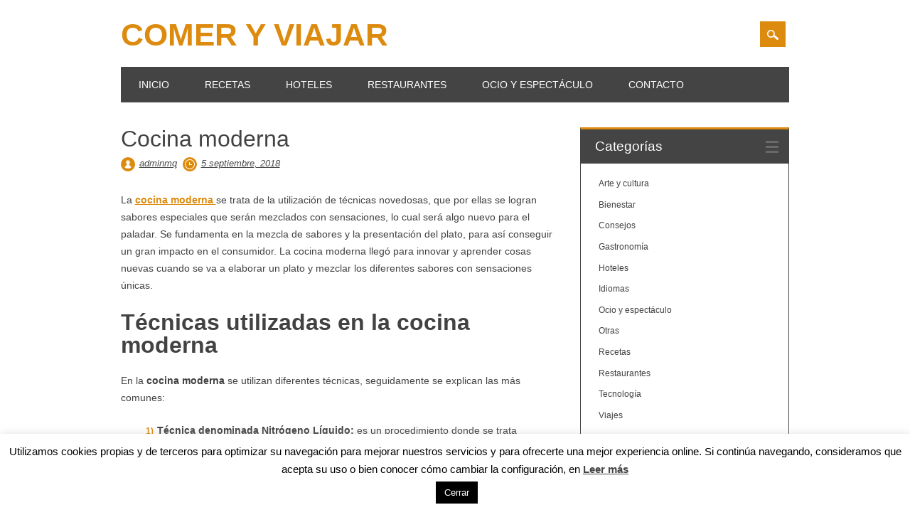

--- FILE ---
content_type: text/html; charset=UTF-8
request_url: https://www.gastronomiayturismosevilla.es/cocina-moderna/
body_size: 12256
content:
<!DOCTYPE html>
<html lang="es" class="no-js" prefix="og: https://ogp.me/ns#">
<head>
<meta charset="UTF-8" />
<meta name="viewport" content="width=device-width, initial-scale=1" />
<link rel="profile" href="https://gmpg.org/xfn/11" />
<link rel="pingback" href="" />



<!-- Optimización para motores de búsqueda de Rank Math -  https://rankmath.com/ -->
<title>Cocina moderna - Comer y Viajar</title>
<meta name="description" content="La cocina moderna se trata de la utilización de técnicas novedosas, que por ellas se logran sabores especiales que serán mezclados con sensaciones, lo cual"/>
<meta name="robots" content="index, follow, max-snippet:-1, max-video-preview:-1, max-image-preview:large"/>
<link rel="canonical" href="https://www.gastronomiayturismosevilla.es/cocina-moderna/" />
<meta property="og:locale" content="es_ES" />
<meta property="og:type" content="article" />
<meta property="og:title" content="Cocina moderna - Comer y Viajar" />
<meta property="og:description" content="La cocina moderna se trata de la utilización de técnicas novedosas, que por ellas se logran sabores especiales que serán mezclados con sensaciones, lo cual" />
<meta property="og:url" content="https://www.gastronomiayturismosevilla.es/cocina-moderna/" />
<meta property="og:site_name" content="Comer y Viajar" />
<meta property="article:tag" content="cocina a la moda" />
<meta property="article:tag" content="cocina actual" />
<meta property="article:tag" content="Cocina moderna" />
<meta property="article:tag" content="tecnicas de cocina en tendencia" />
<meta property="article:tag" content="tendencias de cocina" />
<meta property="article:section" content="Gastronomía" />
<meta property="og:updated_time" content="2022-03-07T20:27:43+01:00" />
<meta property="og:image" content="https://www.gastronomiayturismosevilla.es/wp-content/uploads/2021/07/cheese-1961531_640.jpg" />
<meta property="og:image:secure_url" content="https://www.gastronomiayturismosevilla.es/wp-content/uploads/2021/07/cheese-1961531_640.jpg" />
<meta property="og:image:width" content="459" />
<meta property="og:image:height" content="640" />
<meta property="og:image:alt" content="Cocina moderna" />
<meta property="og:image:type" content="image/jpeg" />
<meta property="article:published_time" content="2018-09-05T09:00:27+01:00" />
<meta property="article:modified_time" content="2022-03-07T20:27:43+01:00" />
<meta name="twitter:card" content="summary_large_image" />
<meta name="twitter:title" content="Cocina moderna - Comer y Viajar" />
<meta name="twitter:description" content="La cocina moderna se trata de la utilización de técnicas novedosas, que por ellas se logran sabores especiales que serán mezclados con sensaciones, lo cual" />
<meta name="twitter:image" content="https://www.gastronomiayturismosevilla.es/wp-content/uploads/2021/07/cheese-1961531_640.jpg" />
<meta name="twitter:label1" content="Escrito por" />
<meta name="twitter:data1" content="adminmq" />
<meta name="twitter:label2" content="Tiempo de lectura" />
<meta name="twitter:data2" content="2 minutos" />
<script type="application/ld+json" class="rank-math-schema">{"@context":"https://schema.org","@graph":[{"@type":["Person","Organization"],"@id":"https://www.gastronomiayturismosevilla.es/#person","name":"adminmq"},{"@type":"WebSite","@id":"https://www.gastronomiayturismosevilla.es/#website","url":"https://www.gastronomiayturismosevilla.es","name":"adminmq","publisher":{"@id":"https://www.gastronomiayturismosevilla.es/#person"},"inLanguage":"es"},{"@type":"ImageObject","@id":"https://www.gastronomiayturismosevilla.es/wp-content/uploads/2021/07/cheese-1961531_640.jpg","url":"https://www.gastronomiayturismosevilla.es/wp-content/uploads/2021/07/cheese-1961531_640.jpg","width":"459","height":"640","inLanguage":"es"},{"@type":"WebPage","@id":"https://www.gastronomiayturismosevilla.es/cocina-moderna/#webpage","url":"https://www.gastronomiayturismosevilla.es/cocina-moderna/","name":"Cocina moderna - Comer y Viajar","datePublished":"2018-09-05T09:00:27+01:00","dateModified":"2022-03-07T20:27:43+01:00","isPartOf":{"@id":"https://www.gastronomiayturismosevilla.es/#website"},"primaryImageOfPage":{"@id":"https://www.gastronomiayturismosevilla.es/wp-content/uploads/2021/07/cheese-1961531_640.jpg"},"inLanguage":"es"},{"@type":"Person","@id":"https://www.gastronomiayturismosevilla.es/author/adminmq/","name":"adminmq","url":"https://www.gastronomiayturismosevilla.es/author/adminmq/","image":{"@type":"ImageObject","@id":"https://secure.gravatar.com/avatar/53de7526bf58e87052daf80f570a8643?s=96&amp;d=mm&amp;r=g","url":"https://secure.gravatar.com/avatar/53de7526bf58e87052daf80f570a8643?s=96&amp;d=mm&amp;r=g","caption":"adminmq","inLanguage":"es"}},{"@type":"BlogPosting","headline":"Cocina moderna - Comer y Viajar","datePublished":"2018-09-05T09:00:27+01:00","dateModified":"2022-03-07T20:27:43+01:00","articleSection":"Gastronom\u00eda, Recetas, Restaurantes","author":{"@id":"https://www.gastronomiayturismosevilla.es/author/adminmq/","name":"adminmq"},"publisher":{"@id":"https://www.gastronomiayturismosevilla.es/#person"},"description":"La\u00a0cocina moderna\u00a0se trata de la utilizaci\u00f3n de t\u00e9cnicas novedosas, que por ellas se logran sabores especiales que ser\u00e1n mezclados con sensaciones, lo cual","name":"Cocina moderna - Comer y Viajar","@id":"https://www.gastronomiayturismosevilla.es/cocina-moderna/#richSnippet","isPartOf":{"@id":"https://www.gastronomiayturismosevilla.es/cocina-moderna/#webpage"},"image":{"@id":"https://www.gastronomiayturismosevilla.es/wp-content/uploads/2021/07/cheese-1961531_640.jpg"},"inLanguage":"es","mainEntityOfPage":{"@id":"https://www.gastronomiayturismosevilla.es/cocina-moderna/#webpage"}}]}</script>
<!-- /Plugin Rank Math WordPress SEO -->

<link rel="alternate" type="application/rss+xml" title="Comer y Viajar &raquo; Feed" href="https://www.gastronomiayturismosevilla.es/feed/" />
<link rel="alternate" type="application/rss+xml" title="Comer y Viajar &raquo; Feed de los comentarios" href="https://www.gastronomiayturismosevilla.es/comments/feed/" />
<link rel='stylesheet' id='wpo_min-header-0-css' href='https://www.gastronomiayturismosevilla.es/wp-content/cache/wpo-minify/1686653284/assets/wpo-minify-header-d7fd466e.min.css' type='text/css' media='all' />
<script type='text/javascript' id='wpo_min-header-0-js-extra'>
/* <![CDATA[ */
var Cli_Data = {"nn_cookie_ids":[],"cookielist":[],"non_necessary_cookies":[],"ccpaEnabled":"","ccpaRegionBased":"","ccpaBarEnabled":"","strictlyEnabled":["necessary","obligatoire"],"ccpaType":"gdpr","js_blocking":"","custom_integration":"","triggerDomRefresh":"","secure_cookies":""};
var cli_cookiebar_settings = {"animate_speed_hide":"500","animate_speed_show":"500","background":"#ffffff","border":"#dd8b0f","border_on":"","button_1_button_colour":"#000","button_1_button_hover":"#000000","button_1_link_colour":"#fff","button_1_as_button":"1","button_1_new_win":"","button_2_button_colour":"#333","button_2_button_hover":"#292929","button_2_link_colour":"#444","button_2_as_button":"","button_2_hidebar":"","button_3_button_colour":"#000","button_3_button_hover":"#000000","button_3_link_colour":"#fff","button_3_as_button":"1","button_3_new_win":"","button_4_button_colour":"#000","button_4_button_hover":"#000000","button_4_link_colour":"#62a329","button_4_as_button":"","button_7_button_colour":"#61a229","button_7_button_hover":"#4e8221","button_7_link_colour":"#fff","button_7_as_button":"1","button_7_new_win":"","font_family":"inherit","header_fix":"","notify_animate_hide":"1","notify_animate_show":"","notify_div_id":"#cookie-law-info-bar","notify_position_horizontal":"right","notify_position_vertical":"bottom","scroll_close":"","scroll_close_reload":"","accept_close_reload":"","reject_close_reload":"","showagain_tab":"1","showagain_background":"#fff","showagain_border":"#000","showagain_div_id":"#cookie-law-info-again","showagain_x_position":"100px","text":"#000000","show_once_yn":"","show_once":"50000","logging_on":"","as_popup":"","popup_overlay":"1","bar_heading_text":"","cookie_bar_as":"banner","popup_showagain_position":"bottom-right","widget_position":"left"};
var log_object = {"ajax_url":"https:\/\/www.gastronomiayturismosevilla.es\/wp-admin\/admin-ajax.php"};
/* ]]> */
</script>
<script type='text/javascript' src='https://www.gastronomiayturismosevilla.es/wp-content/cache/wpo-minify/1686653284/assets/wpo-minify-header-9be94132.min.js' id='wpo_min-header-0-js'></script>
<link rel="https://api.w.org/" href="https://www.gastronomiayturismosevilla.es/wp-json/" /><link rel="alternate" type="application/json" href="https://www.gastronomiayturismosevilla.es/wp-json/wp/v2/posts/573" /><link rel="EditURI" type="application/rsd+xml" title="RSD" href="https://www.gastronomiayturismosevilla.es/xmlrpc.php?rsd" />
<link rel="wlwmanifest" type="application/wlwmanifest+xml" href="https://www.gastronomiayturismosevilla.es/wp-includes/wlwmanifest.xml" />
<meta name="generator" content="WordPress 6.2.2" />
<link rel='shortlink' href='https://www.gastronomiayturismosevilla.es/?p=573' />
<link rel="alternate" type="application/json+oembed" href="https://www.gastronomiayturismosevilla.es/wp-json/oembed/1.0/embed?url=https%3A%2F%2Fwww.gastronomiayturismosevilla.es%2Fcocina-moderna%2F" />
<link rel="alternate" type="text/xml+oembed" href="https://www.gastronomiayturismosevilla.es/wp-json/oembed/1.0/embed?url=https%3A%2F%2Fwww.gastronomiayturismosevilla.es%2Fcocina-moderna%2F&#038;format=xml" />
<script src='https://www.google.com/recaptcha/api.js'></script>	 <style id="surfarama-styles" type="text/css">
	 	 #site-title a { color: #dd8b0f; }
	 	.post_content a, .post_content a:visited, .cycle-pager span.cycle-pager-active, .post_content ul li:before, .post_content ol li:before, .colortxt { color: #dd8b0f; }
	#search-box-wrap, #search-icon,	nav[role=navigation] .menu ul li a:hover, nav[role=navigation] .menu ul li.current-menu-item a, .nav ul li.current_page_item a, nav[role=navigation] .menu ul li.current_page_item a, .meta-by, .meta-on, .meta-com, .grid-box, .grid-box .cat-links, .pagination a:hover, .pagination .current, .cat-meta-color, .colorbar, #respond #submit { background-color: #dd8b0f; }
	.pagination a:hover, .pagination .current, footer[role=contentinfo] a {	color: #fff; }
	#sidebar .widget, #sidebar-home .widget { border-top-color: #dd8b0f; }
		.entry-meta a, .category-archive-meta, .category-archive-meta a, .commentlist .vcard time a, .comment-meta a, #respond .comment-notes, #respond .logged-in-as { color: #4c4c4c; }
		body, .entry-meta, #comment-nav-above a, #comment-nav-below a, #nav-above a, #nav-below a, #image-navigation a, #sidebar .widget a, #sidebar-home .widget a, #respond a, #site-generator, #site-generator a { color: #424242; }
		nav[role=navigation] div.menu, .pagination span, .pagination a, #sidebar .widget-title, #sidebar-home .widget-title { background-color: #444444; }
	#sidebar .widget, #sidebar-home .widget { border-left-color: #444444; border-right-color: #444444; border-bottom-color: #444444; }
	footer[role=contentinfo] { border-top-color: #444444; }
		.grid-box .cat-links { display: block; }
	.grid-box-noimg { height: auto; min-height: 30px; }
	     </style>
	<!-- All in one Favicon 4.7 --><meta name='google-site-verification' content='Fe-qYlhcOcff8kkVj3Qg16beAUbvQUd7iCnrEZpGS0U' />  <script>
      var dataLayer = dataLayer || [];
      var _gaq = _gaq || [];
      var _exaq = _exaq || [];
      function loadGTM() {
          if (!document.body) { setTimeout(loadGTM, 100); return; }
          (function(w,d,s,l,i){w[l]=w[l]||[];w[l].push({'gtm.start':new Date().getTime(),event:'gtm.js'});var f=d.getElementsByTagName(s)[0],j=d.createElement(s),dl=l!='dataLayer'?'&l='+l:'';j.async=true;j.src='//www.googletag'+'manager.com/gtm.js?id='+i+dl;f.parentNode.insertBefore(j,f);})(window,document,'script','dataLayer','GTM-TC6GT4');
      }
      loadGTM();
  </script>
  <style id="sccss">ultimate.social.icons {
float: right;
}

.probox {
background: #dd8b0f !important;
}</style></head>

<body data-rsssl=1 class="post-template-default single single-post postid-573 single-format-standard sfsi_actvite_theme_orange single-author">
<div id="container">
	<div id="search-box-wrap">
        <div id="search-box">
           <div id="close-x">x</div>
           <form role="search" method="get" id="searchform" class="searchform" action="https://www.gastronomiayturismosevilla.es/">
				<div>
					<label class="screen-reader-text" for="s">Buscar:</label>
					<input type="text" value="" name="s" id="s" />
					<input type="submit" id="searchsubmit" value="Buscar" />
				</div>
			</form>        </div>
    </div>

	<header id="branding" role="banner">
      <div id="inner-header" class="clearfix">
		<div id="site-heading">

                        <div id="site-title"><a href="https://www.gastronomiayturismosevilla.es/" title="Comer y Viajar" rel="home">Comer y Viajar</a></div>
                        </div>
        
        <div id="social-media" class="clearfix">
            
        	            
            			
                        
                        
                        
                        
                        
                        
                        
                        
                        
                        
                        
            <div id="search-icon"></div>
            
         </div>
		
      </div>
      
      <nav id="access" role="navigation">
			<h1 class="assistive-text section-heading">Menú principal</h1>
			<div class="skip-link screen-reader-text"><a href="#content" title="Saltar al contenido">Saltar al contenido</a></div>
			<div class="menu"><ul id="menu-menu-1" class="menu"><li id="menu-item-45" class="menu-item menu-item-type-custom menu-item-object-custom menu-item-45"><a href="https://gastronomiayturismosevilla.es/">Inicio</a></li>
<li id="menu-item-187" class="menu-item menu-item-type-taxonomy menu-item-object-category current-post-ancestor current-menu-parent current-post-parent menu-item-187"><a href="https://www.gastronomiayturismosevilla.es/recetas/">Recetas</a></li>
<li id="menu-item-188" class="menu-item menu-item-type-taxonomy menu-item-object-category menu-item-188"><a href="https://www.gastronomiayturismosevilla.es/hoteles/">Hoteles</a></li>
<li id="menu-item-189" class="menu-item menu-item-type-taxonomy menu-item-object-category current-post-ancestor current-menu-parent current-post-parent menu-item-189"><a href="https://www.gastronomiayturismosevilla.es/restaurantes/">Restaurantes</a></li>
<li id="menu-item-190" class="menu-item menu-item-type-taxonomy menu-item-object-category menu-item-190"><a href="https://www.gastronomiayturismosevilla.es/ocio-y-espectaculo/">Ocio y espectáculo</a></li>
<li id="menu-item-47" class="menu-item menu-item-type-post_type menu-item-object-page menu-item-47"><a href="https://www.gastronomiayturismosevilla.es/contacto/">Contacto</a></li>
</ul></div>		</nav><!-- #access -->
      
	</header><!-- #branding -->

    <div id="content" class="clearfix">
        
        <div id="main" class="col620 clearfix" role="main">

			
				
<article id="post-573" class="post-573 post type-post status-publish format-standard has-post-thumbnail hentry category-gastronomia category-recetas category-restaurantes tag-cocina-a-la-moda tag-cocina-actual tag-cocina-moderna tag-tecnicas-de-cocina-en-tendencia tag-tendencias-de-cocina">
	<header class="entry-header">
		<h1 class="entry-title">Cocina moderna</h1>

		<div class="entry-meta clearfix">
			<span class="sep meta-by">Autor </span> <span class="author vcard"><a class="url fn n" href="https://www.gastronomiayturismosevilla.es/author/adminmq/" title="Ver todas las entradas de adminmq" rel="author">adminmq</a></span><span class="byline"> <span class="sep meta-on"> Fecha </span> <a href="https://www.gastronomiayturismosevilla.es/cocina-moderna/" title="9:00 am" rel="bookmark"><time class="entry-date" datetime="2018-09-05T09:00:27+01:00">5 septiembre, 2018</time></a></span>            		</div><!-- .entry-meta -->
	</header><!-- .entry-header -->

	<div class="entry-content post_content">
		<p>La <strong><a href="https://asmmgz.es/" target="_blank" rel="noopener">cocina moderna </a></strong>se trata de la utilización de técnicas novedosas, que por ellas se logran sabores especiales que serán mezclados con sensaciones, lo cual será algo nuevo para el paladar. Se fundamenta en la mezcla de sabores y la presentación del plato, para así conseguir un gran impacto en el consumidor. La cocina moderna llegó para innovar y aprender cosas nuevas cuando se va a elaborar un plato y mezclar los diferentes sabores con sensaciones únicas.</p>
<h1><strong>Técnicas utilizadas en la cocina moderna</strong></h1>
<p>En la<strong> cocina moderna</strong> se utilizan diferentes técnicas, seguidamente se explican las más comunes:</p>
<ol>
<li><strong> Técnica denominada Nitrógeno Líquido:</strong> es un procedimiento donde se trata de conseguir la congelación de ingredientesde muy buena calidad mediante la aplicación del nitrógeno líquido. Con este procedimiento se consigue una cocción en fríoque logra un resultado muy extraño y de contrastes. Lo que sucede con el producto es lo siguiente, el interior del producto ha sido cocido a una temperatura normal, pero por la parte externa está congelado y crujiente.</li>
<li><strong> Técnica llamada Esferificación</strong>: la cual consiste en cocinar los alimentos con una sustancia que se denominada alginato, que se obtiene de algas naturales y lo que se busca con esta técnica es que los alimentos estén cubierto por una esfera que cuando las personas se la coman explote, dejando salir el contenido. Las recetas que se pueden hacer son falso caviar de melón o esferificaciones de patata.</li>
<li><strong> Técnica de la Espuma:</strong> lo que se requiere para esta técnica es tener un sifón de espumas, que es un utensilio de cocina que se utiliza para convertir líquido en espuma. El procedimiento utilizado es el siguiente, se coloca en el sifón el líquido con el que se quiere hacer espuma y se introduce las cargas de nitrógeno, el cual se puede adquirir en cualquier tienda especializada de cocina, se agita bien, se coloca en el frigorífico aproximadamente unos 30 minutos y ya estará lista. Se pueden realizar espumas dulcescomo la de chocolate o saladas como puré de patata en espuma.</li>
<li>La más importante de todas las técnicasde la cocina moderna es la Deconstrucción que consiste en dar a degustar un plato que a simple vista no se sabe lo que es, debido a que su forma, textura y temperatura no es la de un plato original, pero que por su sabor y aroma se adivina de inmediato de qué se trata. Para elaborar la deconstrucción en la cocina se debe utilizar y respetar armonías ya conocidas, cambiando las texturas de los ingredientes, su forma y temperatura conservando cada ingrediente o incluso aumentando la intensidad de su sabor.</li>
<li>Rotavapor es el aparato que se usa tradicionalmente en los laboratorios de química y en la cocina se utiliza para destilar ingredientes y elaborar aromas propios.</li>
<li>Olla a depresión, los alimentos se cocinan a menos de 65ºC, obteniendo sabores suaves y delicados, a la vez que se conservan intactas las vitaminas de las verduras y pescados. Su aplicación produce en los alimentos un efecto esponjoso.</li>
</ol>

<div class="juiz_sps_links  counters_both juiz_sps_displayed_bottom" data-post-id="573">
<p class="screen-reader-text juiz_sps_maybe_hidden_text">Compartir la entrada "Cocina moderna"</p>

	<ul class="juiz_sps_links_list"><li class="juiz_sps_item juiz_sps_link_facebook"><a href="https://www.facebook.com/sharer.php?u=https%3A%2F%2Fwww.gastronomiayturismosevilla.es%2Fcocina-moderna%2F" rel="nofollow" title="Compartir este artículo en Facebook" class="juiz_sps_button" data-nobs-key="facebook"><span class="juiz_sps_icon jsps-facebook"></span><span class="juiz_sps_network_name">Facebook</span></a></li><li class="juiz_sps_item juiz_sps_link_twitter"><a href="https://twitter.com/intent/tweet?source=webclient&#038;original_referer=https%3A%2F%2Fwww.gastronomiayturismosevilla.es%2Fcocina-moderna%2F&#038;text=Cocina%20moderna&#038;url=https%3A%2F%2Fwww.gastronomiayturismosevilla.es%2Fcocina-moderna%2F" rel="nofollow" title="Compartir este artículo en Twitter" class="juiz_sps_button" data-nobs-key="twitter"><span class="juiz_sps_icon jsps-twitter"></span><span class="juiz_sps_network_name">Twitter</span></a></li><li style="display:none;" class="juiz_sps_item juiz_sps_link_shareapi"><button type="button" data-api-link="https://www.gastronomiayturismosevilla.es/cocina-moderna/"  title="Share on your favorite apps" class="juiz_sps_button" data-nobs-key="shareapi"><span class="juiz_sps_icon jsps-shareapi"></span><span class="juiz_sps_network_name">Compartir…</span></button><script>
					window.addEventListener("DOMContentLoaded", function(){
						if ( navigator.share ) {
							let shareurl = document.location.href;
							let btns = document.querySelectorAll(".juiz_sps_link_shareapi button:not([data-bound])");
							const canon = document.querySelector("link[rel=canonical]");

							if (canon !== null) {
								shareurl = canon.href;
							}

							btns.forEach(function(el) {
								el.closest(".juiz_sps_link_shareapi").removeAttribute( "style" );
								el.setAttribute( "data-bound", "true" );
								el.addEventListener("click", async () => {
									try {
										await navigator.share({
											title: "Cocina moderna",
											text: "Cocina moderna - ",
											url: shareurl,
										});
										console.info("Nobs: Successful share");
									} catch(err) {
										console.warn("Nobs: Error sharing", error);
									}
								});
							});
						}
					});
					</script></li></ul>
	</div>

			</div><!-- .entry-content -->

	<footer class="entry-meta">
		<span class="cat-meta-color">Publicada en <a href="https://www.gastronomiayturismosevilla.es/gastronomia/" rel="tag">Gastronomía</a>, <a href="https://www.gastronomiayturismosevilla.es/recetas/" rel="tag">Recetas</a>, <a href="https://www.gastronomiayturismosevilla.es/restaurantes/" rel="tag">Restaurantes</a></span><div class="colorbar"></div> Etiquetada como <a href="https://www.gastronomiayturismosevilla.es/tag/cocina-a-la-moda/" rel="tag">cocina a la moda</a>, <a href="https://www.gastronomiayturismosevilla.es/tag/cocina-actual/" rel="tag">cocina actual</a>, <a href="https://www.gastronomiayturismosevilla.es/tag/cocina-moderna/" rel="tag">Cocina moderna</a>, <a href="https://www.gastronomiayturismosevilla.es/tag/tecnicas-de-cocina-en-tendencia/" rel="tag">tecnicas de cocina en tendencia</a>, <a href="https://www.gastronomiayturismosevilla.es/tag/tendencias-de-cocina/" rel="tag">tendencias de cocina</a>. Guardar el <a href="https://www.gastronomiayturismosevilla.es/cocina-moderna/" title="Enlace permanente a Cocina moderna" rel="bookmark">enlace permanente</a>.
			</footer><!-- .entry-meta -->
    
</article><!-- #post-573 -->

					<nav id="nav-below">
		<h1 class="assistive-text section-heading">Navegación de entradas</h1>

	
		<div class="nav-previous"><a href="https://www.gastronomiayturismosevilla.es/curiosidades-de-la-gastronomia-sevillana/" rel="prev"><span class="meta-nav">&larr; Anterior</span></a></div>		<div class="nav-next"><a href="https://www.gastronomiayturismosevilla.es/curso-de-piloto-ulm/" rel="next"><span class="meta-nav">Siguiente &rarr;</span></a></div>
	
	</nav><!-- #nav-below -->
	
				
			
        </div> <!-- end #main -->

        		<div id="sidebar" class="widget-area col300" role="complementary">

			<aside id="categories-3" class="widget widget_categories"><div class="widget-title">Categorías</div>
			<ul>
					<li class="cat-item cat-item-6"><a href="https://www.gastronomiayturismosevilla.es/arte-y-cultura/">Arte y cultura</a>
</li>
	<li class="cat-item cat-item-113"><a href="https://www.gastronomiayturismosevilla.es/bienestar/">Bienestar</a>
</li>
	<li class="cat-item cat-item-365"><a href="https://www.gastronomiayturismosevilla.es/consejos/">Consejos</a>
</li>
	<li class="cat-item cat-item-17"><a href="https://www.gastronomiayturismosevilla.es/gastronomia/">Gastronomía</a>
</li>
	<li class="cat-item cat-item-2"><a href="https://www.gastronomiayturismosevilla.es/hoteles/">Hoteles</a>
</li>
	<li class="cat-item cat-item-366"><a href="https://www.gastronomiayturismosevilla.es/idiomas/">Idiomas</a>
</li>
	<li class="cat-item cat-item-5"><a href="https://www.gastronomiayturismosevilla.es/ocio-y-espectaculo/">Ocio y espectáculo</a>
</li>
	<li class="cat-item cat-item-1"><a href="https://www.gastronomiayturismosevilla.es/otras/">Otras</a>
</li>
	<li class="cat-item cat-item-36"><a href="https://www.gastronomiayturismosevilla.es/recetas/">Recetas</a>
</li>
	<li class="cat-item cat-item-3"><a href="https://www.gastronomiayturismosevilla.es/restaurantes/">Restaurantes</a>
</li>
	<li class="cat-item cat-item-7"><a href="https://www.gastronomiayturismosevilla.es/tecnologia/">Tecnología</a>
</li>
	<li class="cat-item cat-item-4"><a href="https://www.gastronomiayturismosevilla.es/viajes/">Viajes</a>
</li>
			</ul>

			</aside><aside id="archives-3" class="widget widget_archive"><div class="widget-title">Archivos</div>
			<ul>
					<li><a href='https://www.gastronomiayturismosevilla.es/2025/03/'>marzo 2025</a></li>
	<li><a href='https://www.gastronomiayturismosevilla.es/2024/10/'>octubre 2024</a></li>
	<li><a href='https://www.gastronomiayturismosevilla.es/2024/09/'>septiembre 2024</a></li>
	<li><a href='https://www.gastronomiayturismosevilla.es/2024/08/'>agosto 2024</a></li>
	<li><a href='https://www.gastronomiayturismosevilla.es/2024/05/'>mayo 2024</a></li>
	<li><a href='https://www.gastronomiayturismosevilla.es/2024/03/'>marzo 2024</a></li>
	<li><a href='https://www.gastronomiayturismosevilla.es/2024/01/'>enero 2024</a></li>
	<li><a href='https://www.gastronomiayturismosevilla.es/2023/12/'>diciembre 2023</a></li>
	<li><a href='https://www.gastronomiayturismosevilla.es/2023/11/'>noviembre 2023</a></li>
	<li><a href='https://www.gastronomiayturismosevilla.es/2023/10/'>octubre 2023</a></li>
	<li><a href='https://www.gastronomiayturismosevilla.es/2023/09/'>septiembre 2023</a></li>
	<li><a href='https://www.gastronomiayturismosevilla.es/2023/08/'>agosto 2023</a></li>
	<li><a href='https://www.gastronomiayturismosevilla.es/2023/07/'>julio 2023</a></li>
	<li><a href='https://www.gastronomiayturismosevilla.es/2023/06/'>junio 2023</a></li>
	<li><a href='https://www.gastronomiayturismosevilla.es/2023/05/'>mayo 2023</a></li>
	<li><a href='https://www.gastronomiayturismosevilla.es/2023/04/'>abril 2023</a></li>
	<li><a href='https://www.gastronomiayturismosevilla.es/2023/03/'>marzo 2023</a></li>
	<li><a href='https://www.gastronomiayturismosevilla.es/2023/02/'>febrero 2023</a></li>
	<li><a href='https://www.gastronomiayturismosevilla.es/2022/11/'>noviembre 2022</a></li>
	<li><a href='https://www.gastronomiayturismosevilla.es/2022/09/'>septiembre 2022</a></li>
	<li><a href='https://www.gastronomiayturismosevilla.es/2022/07/'>julio 2022</a></li>
	<li><a href='https://www.gastronomiayturismosevilla.es/2022/06/'>junio 2022</a></li>
	<li><a href='https://www.gastronomiayturismosevilla.es/2022/05/'>mayo 2022</a></li>
	<li><a href='https://www.gastronomiayturismosevilla.es/2022/04/'>abril 2022</a></li>
	<li><a href='https://www.gastronomiayturismosevilla.es/2022/03/'>marzo 2022</a></li>
	<li><a href='https://www.gastronomiayturismosevilla.es/2021/12/'>diciembre 2021</a></li>
	<li><a href='https://www.gastronomiayturismosevilla.es/2021/11/'>noviembre 2021</a></li>
	<li><a href='https://www.gastronomiayturismosevilla.es/2021/09/'>septiembre 2021</a></li>
	<li><a href='https://www.gastronomiayturismosevilla.es/2021/08/'>agosto 2021</a></li>
	<li><a href='https://www.gastronomiayturismosevilla.es/2021/07/'>julio 2021</a></li>
	<li><a href='https://www.gastronomiayturismosevilla.es/2021/06/'>junio 2021</a></li>
	<li><a href='https://www.gastronomiayturismosevilla.es/2021/05/'>mayo 2021</a></li>
	<li><a href='https://www.gastronomiayturismosevilla.es/2021/04/'>abril 2021</a></li>
	<li><a href='https://www.gastronomiayturismosevilla.es/2021/03/'>marzo 2021</a></li>
	<li><a href='https://www.gastronomiayturismosevilla.es/2021/02/'>febrero 2021</a></li>
	<li><a href='https://www.gastronomiayturismosevilla.es/2021/01/'>enero 2021</a></li>
	<li><a href='https://www.gastronomiayturismosevilla.es/2020/12/'>diciembre 2020</a></li>
	<li><a href='https://www.gastronomiayturismosevilla.es/2020/11/'>noviembre 2020</a></li>
	<li><a href='https://www.gastronomiayturismosevilla.es/2020/09/'>septiembre 2020</a></li>
	<li><a href='https://www.gastronomiayturismosevilla.es/2020/08/'>agosto 2020</a></li>
	<li><a href='https://www.gastronomiayturismosevilla.es/2020/07/'>julio 2020</a></li>
	<li><a href='https://www.gastronomiayturismosevilla.es/2020/06/'>junio 2020</a></li>
	<li><a href='https://www.gastronomiayturismosevilla.es/2020/05/'>mayo 2020</a></li>
	<li><a href='https://www.gastronomiayturismosevilla.es/2020/04/'>abril 2020</a></li>
	<li><a href='https://www.gastronomiayturismosevilla.es/2020/03/'>marzo 2020</a></li>
	<li><a href='https://www.gastronomiayturismosevilla.es/2020/02/'>febrero 2020</a></li>
	<li><a href='https://www.gastronomiayturismosevilla.es/2020/01/'>enero 2020</a></li>
	<li><a href='https://www.gastronomiayturismosevilla.es/2019/12/'>diciembre 2019</a></li>
	<li><a href='https://www.gastronomiayturismosevilla.es/2019/11/'>noviembre 2019</a></li>
	<li><a href='https://www.gastronomiayturismosevilla.es/2019/10/'>octubre 2019</a></li>
	<li><a href='https://www.gastronomiayturismosevilla.es/2019/09/'>septiembre 2019</a></li>
	<li><a href='https://www.gastronomiayturismosevilla.es/2019/08/'>agosto 2019</a></li>
	<li><a href='https://www.gastronomiayturismosevilla.es/2019/07/'>julio 2019</a></li>
	<li><a href='https://www.gastronomiayturismosevilla.es/2019/06/'>junio 2019</a></li>
	<li><a href='https://www.gastronomiayturismosevilla.es/2019/05/'>mayo 2019</a></li>
	<li><a href='https://www.gastronomiayturismosevilla.es/2019/04/'>abril 2019</a></li>
	<li><a href='https://www.gastronomiayturismosevilla.es/2019/03/'>marzo 2019</a></li>
	<li><a href='https://www.gastronomiayturismosevilla.es/2019/02/'>febrero 2019</a></li>
	<li><a href='https://www.gastronomiayturismosevilla.es/2019/01/'>enero 2019</a></li>
	<li><a href='https://www.gastronomiayturismosevilla.es/2018/12/'>diciembre 2018</a></li>
	<li><a href='https://www.gastronomiayturismosevilla.es/2018/11/'>noviembre 2018</a></li>
	<li><a href='https://www.gastronomiayturismosevilla.es/2018/10/'>octubre 2018</a></li>
	<li><a href='https://www.gastronomiayturismosevilla.es/2018/09/'>septiembre 2018</a></li>
	<li><a href='https://www.gastronomiayturismosevilla.es/2018/08/'>agosto 2018</a></li>
	<li><a href='https://www.gastronomiayturismosevilla.es/2018/07/'>julio 2018</a></li>
	<li><a href='https://www.gastronomiayturismosevilla.es/2018/06/'>junio 2018</a></li>
	<li><a href='https://www.gastronomiayturismosevilla.es/2018/05/'>mayo 2018</a></li>
	<li><a href='https://www.gastronomiayturismosevilla.es/2018/04/'>abril 2018</a></li>
	<li><a href='https://www.gastronomiayturismosevilla.es/2018/02/'>febrero 2018</a></li>
	<li><a href='https://www.gastronomiayturismosevilla.es/2018/01/'>enero 2018</a></li>
	<li><a href='https://www.gastronomiayturismosevilla.es/2017/09/'>septiembre 2017</a></li>
	<li><a href='https://www.gastronomiayturismosevilla.es/2017/08/'>agosto 2017</a></li>
	<li><a href='https://www.gastronomiayturismosevilla.es/2016/12/'>diciembre 2016</a></li>
	<li><a href='https://www.gastronomiayturismosevilla.es/2016/11/'>noviembre 2016</a></li>
	<li><a href='https://www.gastronomiayturismosevilla.es/2016/10/'>octubre 2016</a></li>
	<li><a href='https://www.gastronomiayturismosevilla.es/2016/09/'>septiembre 2016</a></li>
	<li><a href='https://www.gastronomiayturismosevilla.es/2016/08/'>agosto 2016</a></li>
	<li><a href='https://www.gastronomiayturismosevilla.es/2016/06/'>junio 2016</a></li>
	<li><a href='https://www.gastronomiayturismosevilla.es/2016/03/'>marzo 2016</a></li>
	<li><a href='https://www.gastronomiayturismosevilla.es/2016/01/'>enero 2016</a></li>
	<li><a href='https://www.gastronomiayturismosevilla.es/2015/11/'>noviembre 2015</a></li>
	<li><a href='https://www.gastronomiayturismosevilla.es/2015/10/'>octubre 2015</a></li>
	<li><a href='https://www.gastronomiayturismosevilla.es/2015/09/'>septiembre 2015</a></li>
	<li><a href='https://www.gastronomiayturismosevilla.es/2015/07/'>julio 2015</a></li>
	<li><a href='https://www.gastronomiayturismosevilla.es/2015/06/'>junio 2015</a></li>
	<li><a href='https://www.gastronomiayturismosevilla.es/2015/05/'>mayo 2015</a></li>
	<li><a href='https://www.gastronomiayturismosevilla.es/2015/03/'>marzo 2015</a></li>
	<li><a href='https://www.gastronomiayturismosevilla.es/2015/02/'>febrero 2015</a></li>
	<li><a href='https://www.gastronomiayturismosevilla.es/2015/01/'>enero 2015</a></li>
	<li><a href='https://www.gastronomiayturismosevilla.es/2014/10/'>octubre 2014</a></li>
	<li><a href='https://www.gastronomiayturismosevilla.es/2014/09/'>septiembre 2014</a></li>
	<li><a href='https://www.gastronomiayturismosevilla.es/2014/08/'>agosto 2014</a></li>
			</ul>

			</aside>
		<aside id="recent-posts-3" class="widget widget_recent_entries">
		<div class="widget-title">Entradas recientes</div>
		<ul>
											<li>
					<a href="https://www.gastronomiayturismosevilla.es/como-gestionar-los-residuos-no-peligrosos-en-tu-empresa/">Cómo Gestionar los Residuos No Peligrosos en tu Empresa</a>
									</li>
											<li>
					<a href="https://www.gastronomiayturismosevilla.es/razones-para-elegir-una-residencia-de-mayores-en-sevilla/">Razones para elegir una residencia de mayores en Sevilla</a>
									</li>
											<li>
					<a href="https://www.gastronomiayturismosevilla.es/tipos-de-mesas-para-eventos-encuentra-la-mejor-opcion-para-tu-celebracion/">Tipos de Mesas para Eventos: Encuentra la Mejor Opción para tu Celebración</a>
									</li>
											<li>
					<a href="https://www.gastronomiayturismosevilla.es/suites-en-sevilla-una-aventura-diferente/">Suites en Sevilla: Una Aventura Diferente</a>
									</li>
											<li>
					<a href="https://www.gastronomiayturismosevilla.es/consejos-para-comprar-marisco-de-calidad-en-sevilla/">Consejos para Comprar Marisco de Calidad en Sevilla</a>
									</li>
					</ul>

		</aside>		</div><!-- #sidebar .widget-area -->

    </div> <!-- end #content -->
        

	<footer id="colophon" role="contentinfo">
		<div id="site-generator">

			&copy; Comer y Viajar                        
		</div>
	</footer><!-- #colophon -->
</div><!-- #container -->

<!--googleoff: all--><div id="cookie-law-info-bar" data-nosnippet="true"><span>Utilizamos cookies propias y de terceros para optimizar su navegación para mejorar nuestros servicios y para ofrecerte una mejor experiencia online. Si continúa navegando, consideramos que acepta su uso o bien conocer cómo cambiar la configuración, en <a href="https://gastronomiayturismosevilla.es/politica-de-cookies" id="CONSTANT_OPEN_URL" target="_blank" class="cli-plugin-main-link">Leer más</a><br />
<a role='button' data-cli_action="accept" id="cookie_action_close_header" class="medium cli-plugin-button cli-plugin-main-button cookie_action_close_header cli_action_button wt-cli-accept-btn">Cerrar</a></span></div><div id="cookie-law-info-again" data-nosnippet="true"><span id="cookie_hdr_showagain">Política de cookies y privacidad</span></div><div class="cli-modal" data-nosnippet="true" id="cliSettingsPopup" tabindex="-1" role="dialog" aria-labelledby="cliSettingsPopup" aria-hidden="true">
  <div class="cli-modal-dialog" role="document">
	<div class="cli-modal-content cli-bar-popup">
		  <button type="button" class="cli-modal-close" id="cliModalClose">
			<svg class="" viewBox="0 0 24 24"><path d="M19 6.41l-1.41-1.41-5.59 5.59-5.59-5.59-1.41 1.41 5.59 5.59-5.59 5.59 1.41 1.41 5.59-5.59 5.59 5.59 1.41-1.41-5.59-5.59z"></path><path d="M0 0h24v24h-24z" fill="none"></path></svg>
			<span class="wt-cli-sr-only">Cerrar</span>
		  </button>
		  <div class="cli-modal-body">
			<div class="cli-container-fluid cli-tab-container">
	<div class="cli-row">
		<div class="cli-col-12 cli-align-items-stretch cli-px-0">
			<div class="cli-privacy-overview">
				<h4>Privacy Overview</h4>				<div class="cli-privacy-content">
					<div class="cli-privacy-content-text">This website uses cookies to improve your experience while you navigate through the website. Out of these, the cookies that are categorized as necessary are stored on your browser as they are essential for the working of basic functionalities of the website. We also use third-party cookies that help us analyze and understand how you use this website. These cookies will be stored in your browser only with your consent. You also have the option to opt-out of these cookies. But opting out of some of these cookies may affect your browsing experience.</div>
				</div>
				<a class="cli-privacy-readmore" aria-label="Mostrar más" role="button" data-readmore-text="Mostrar más" data-readless-text="Mostrar menos"></a>			</div>
		</div>
		<div class="cli-col-12 cli-align-items-stretch cli-px-0 cli-tab-section-container">
												<div class="cli-tab-section">
						<div class="cli-tab-header">
							<a role="button" tabindex="0" class="cli-nav-link cli-settings-mobile" data-target="necessary" data-toggle="cli-toggle-tab">
								Necessary							</a>
															<div class="wt-cli-necessary-checkbox">
									<input type="checkbox" class="cli-user-preference-checkbox"  id="wt-cli-checkbox-necessary" data-id="checkbox-necessary" checked="checked"  />
									<label class="form-check-label" for="wt-cli-checkbox-necessary">Necessary</label>
								</div>
								<span class="cli-necessary-caption">Siempre activado</span>
													</div>
						<div class="cli-tab-content">
							<div class="cli-tab-pane cli-fade" data-id="necessary">
								<div class="wt-cli-cookie-description">
									Necessary cookies are absolutely essential for the website to function properly. This category only includes cookies that ensures basic functionalities and security features of the website. These cookies do not store any personal information.								</div>
							</div>
						</div>
					</div>
																	<div class="cli-tab-section">
						<div class="cli-tab-header">
							<a role="button" tabindex="0" class="cli-nav-link cli-settings-mobile" data-target="non-necessary" data-toggle="cli-toggle-tab">
								Non-necessary							</a>
															<div class="cli-switch">
									<input type="checkbox" id="wt-cli-checkbox-non-necessary" class="cli-user-preference-checkbox"  data-id="checkbox-non-necessary" checked='checked' />
									<label for="wt-cli-checkbox-non-necessary" class="cli-slider" data-cli-enable="Activado" data-cli-disable="Desactivado"><span class="wt-cli-sr-only">Non-necessary</span></label>
								</div>
													</div>
						<div class="cli-tab-content">
							<div class="cli-tab-pane cli-fade" data-id="non-necessary">
								<div class="wt-cli-cookie-description">
									Any cookies that may not be particularly necessary for the website to function and is used specifically to collect user personal data via analytics, ads, other embedded contents are termed as non-necessary cookies. It is mandatory to procure user consent prior to running these cookies on your website.								</div>
							</div>
						</div>
					</div>
										</div>
	</div>
</div>
		  </div>
		  <div class="cli-modal-footer">
			<div class="wt-cli-element cli-container-fluid cli-tab-container">
				<div class="cli-row">
					<div class="cli-col-12 cli-align-items-stretch cli-px-0">
						<div class="cli-tab-footer wt-cli-privacy-overview-actions">
						
															<a id="wt-cli-privacy-save-btn" role="button" tabindex="0" data-cli-action="accept" class="wt-cli-privacy-btn cli_setting_save_button wt-cli-privacy-accept-btn cli-btn">GUARDAR Y ACEPTAR</a>
													</div>
						
					</div>
				</div>
			</div>
		</div>
	</div>
  </div>
</div>
<div class="cli-modal-backdrop cli-fade cli-settings-overlay"></div>
<div class="cli-modal-backdrop cli-fade cli-popupbar-overlay"></div>
<!--googleon: all--><!-- Google Tag Manager NoScript -->
<noscript><iframe src="//www.googletagmanager.com/ns.html?id=GTM-TC6GT4" height="0" width="0" style="display:none;visibility:hidden"></iframe></noscript>
<!-- End Google Tag Manager NoScript -->
    			<!--facebook like and share js -->
			<div id="fb-root"></div>
			<script>
				(function(d, s, id) {
					var js, fjs = d.getElementsByTagName(s)[0];
					if (d.getElementById(id)) return;
					js = d.createElement(s);
					js.id = id;
					js.src = "//connect.facebook.net/en_US/sdk.js#xfbml=1&version=v2.5";
					fjs.parentNode.insertBefore(js, fjs);
				}(document, 'script', 'facebook-jssdk'));
			</script>
		<script>

window.addEventListener('sfsi_functions_loaded', function() {
    if (typeof sfsi_time_pop_up == 'function') {
        sfsi_time_pop_up(60000);
    }
})
</script>
    <script>
        window.addEventListener('sfsi_functions_loaded', function() {
            if (typeof sfsi_plugin_version == 'function') {
                sfsi_plugin_version(2.77);
            }
        });

        function sfsi_processfurther(ref) {
            var feed_id = '[base64]';
            var feedtype = 8;
            var email = jQuery(ref).find('input[name="email"]').val();
            var filter = /^([a-zA-Z0-9_\.\-])+\@(([a-zA-Z0-9\-])+\.)+([a-zA-Z0-9]{2,4})+$/;
            if ((email != "Enter your email") && (filter.test(email))) {
                if (feedtype == "8") {
                    var url = "https://api.follow.it/subscription-form/" + feed_id + "/" + feedtype;
                    window.open(url, "popupwindow", "scrollbars=yes,width=1080,height=760");
                    return true;
                }
            } else {
                alert("Please enter email address");
                jQuery(ref).find('input[name="email"]').focus();
                return false;
            }
        }
    </script>
    <style type="text/css" aria-selected="true">
        .sfsi_subscribe_Popinner {
            width: 100% !important;

            height: auto !important;

            border: 1px solid #b5b5b5 !important;

            padding: 18px 0px !important;

            background-color: #ffffff !important;
        }
        .sfsi_subscribe_Popinner form {
            margin: 0 20px !important;
        }
        .sfsi_subscribe_Popinner h5 {
            font-family: Helvetica,Arial,sans-serif !important;

            font-weight: bold !important;

            color: #000000 !important;

            font-size: 16px !important;

            text-align: center !important;
            margin: 0 0 10px !important;
            padding: 0 !important;
        }
        .sfsi_subscription_form_field {
            margin: 5px 0 !important;
            width: 100% !important;
            display: inline-flex;
            display: -webkit-inline-flex;
        }

        .sfsi_subscription_form_field input {
            width: 100% !important;
            padding: 10px 0px !important;
        }

        .sfsi_subscribe_Popinner input[type=email] {
            font-family: Helvetica,Arial,sans-serif !important;

            font-style: normal !important;

            color: #000000 !important;

            font-size: 14px !important;

            text-align: center !important;
        }

        .sfsi_subscribe_Popinner input[type=email]::-webkit-input-placeholder {

            font-family: Helvetica,Arial,sans-serif !important;

            font-style: normal !important;

            color: #000000 !important;

            font-size: 14px !important;

            text-align: center !important;
        }
        .sfsi_subscribe_Popinner input[type=email]:-moz-placeholder {
            /* Firefox 18- */

            font-family: Helvetica,Arial,sans-serif !important;

            font-style: normal !important;

            color: #000000 !important;

            font-size: 14px !important;

            text-align: center !important;

        }

        .sfsi_subscribe_Popinner input[type=email]::-moz-placeholder {
            /* Firefox 19+ */
            font-family: Helvetica,Arial,sans-serif !important;

            font-style: normal !important;

            color: #000000 !important;

            font-size: 14px !important;

            text-align: center !important;

        }

        .sfsi_subscribe_Popinner input[type=email]:-ms-input-placeholder {
            font-family: Helvetica,Arial,sans-serif !important;

            font-style: normal !important;

            color: #000000 !important;

            font-size: 14px !important;

            text-align: center !important;
        }

        .sfsi_subscribe_Popinner input[type=submit] {
            font-family: Helvetica,Arial,sans-serif !important;

            font-weight: bold !important;

            color: #000000 !important;

            font-size: 16px !important;

            text-align: center !important;

            background-color: #dedede !important;
        }

        .sfsi_shortcode_container {
            float: left;
        }

        .sfsi_shortcode_container .norm_row .sfsi_wDiv {
            position: relative !important;
        }

        .sfsi_shortcode_container .sfsi_holders {
            display: none;
        }

            </style>

<script type='text/javascript' id='wpo_min-footer-0-js-extra'>
/* <![CDATA[ */
var wpcf7 = {"api":{"root":"https:\/\/www.gastronomiayturismosevilla.es\/wp-json\/","namespace":"contact-form-7\/v1"},"cached":"1"};
var jsps = {"modalLoader":"<img src=\"https:\/\/www.gastronomiayturismosevilla.es\/wp-content\/plugins\/juiz-social-post-sharer\/assets\/img\/loader.svg\" height=\"22\" width=\"22\" alt=\"\">","modalEmailTitle":"Compartir por correo electr\u00f3nico","modalEmailInfo":"Promise, emails are not stored!","modalEmailNonce":"23e9d7a29d","clickCountNonce":"f4637e5d52","getCountersNonce":"6a1ab147ef","ajax_url":"https:\/\/www.gastronomiayturismosevilla.es\/wp-admin\/admin-ajax.php","modalEmailName":"Tu nombre","modalEmailAction":"https:\/\/www.gastronomiayturismosevilla.es\/wp-admin\/admin-ajax.php","modalEmailYourEmail":"Tu correo electr\u00f3nico","modalEmailFriendEmail":"Correo electr\u00f3nico del destinatario","modalEmailMessage":"Mensaje personal","modalEmailOptional":"opcional","modalEmailMsgInfo":"Se a\u00f1ade un enlace al art\u00edculo en tu mensaje autom\u00e1ticamente.","modalEmailSubmit":"Enviar este art\u00edculo","modalRecipientNb":"1 destinatario","modalRecipientNbs":"{number} destinatarios","modalEmailFooter":"Servicio gratuito de <a href=\"https:\/\/wordpress.org\/plugins\/juiz-social-post-sharer\/\" target=\"_blank\">Nobs \u2022 Share Buttons<\/a>","modalClose":"Cerrar","modalErrorGeneric":"Sorry. It looks like we've got an error on our side."};
var sfsi_icon_ajax_object = {"ajax_url":"https:\/\/www.gastronomiayturismosevilla.es\/wp-admin\/admin-ajax.php","plugin_url":"https:\/\/www.gastronomiayturismosevilla.es\/wp-content\/plugins\/ultimate-social-media-icons\/"};
var wpcf7r = {"ajax_url":"https:\/\/www.gastronomiayturismosevilla.es\/wp-admin\/admin-ajax.php"};
/* ]]> */
</script>
<script type='text/javascript' src='https://www.gastronomiayturismosevilla.es/wp-content/cache/wpo-minify/1686653284/assets/wpo-minify-footer-51ba43ed.min.js' id='wpo_min-footer-0-js'></script>


</body>
</html>

--- FILE ---
content_type: text/plain
request_url: https://www.google-analytics.com/j/collect?v=1&_v=j102&a=644482258&t=pageview&_s=1&dl=https%3A%2F%2Fwww.gastronomiayturismosevilla.es%2Fcocina-moderna%2F&ul=en-us%40posix&dt=Cocina%20moderna%20-%20Comer%20y%20Viajar&sr=1280x720&vp=1280x720&_u=YEBAAAABAAAAAC~&jid=1534559984&gjid=524134852&cid=1323836029.1768857601&tid=UA-48680607-17&_gid=27817690.1768857601&_r=1&_slc=1&gtm=45He61e1n71TC6GT4za200&gcd=13l3l3l3l1l1&dma=0&tag_exp=103116026~103200004~104527907~104528500~104684208~104684211~105391253~115495939~115938466~115938469~116744866~116988316~117041588&z=2080725783
body_size: -456
content:
2,cG-NFN0FKW23Z